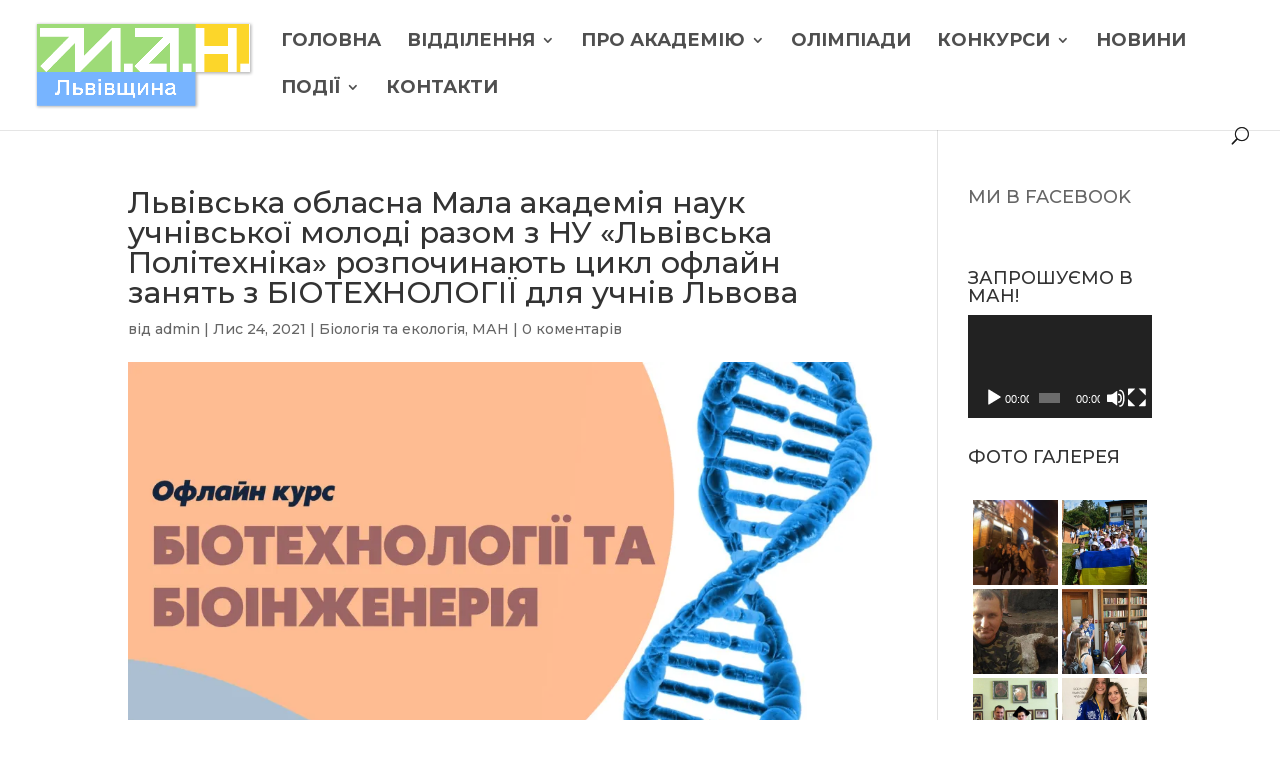

--- FILE ---
content_type: text/html; charset=UTF-8
request_url: https://oman.lviv.ua/%D0%BB%D1%8C%D0%B2%D1%96%D0%B2%D1%81%D1%8C%D0%BA%D0%B0-%D0%BE%D0%B1%D0%BB%D0%B0%D1%81%D0%BD%D0%B0-%D0%BC%D0%B0%D0%BB%D0%B0-%D0%B0%D0%BA%D0%B0%D0%B4%D0%B5%D0%BC%D1%96%D1%8F-%D0%BD%D0%B0%D1%83%D0%BA-4/
body_size: 19903
content:
<!DOCTYPE html>
<html lang="uk">
<head>
	<meta charset="UTF-8" />
<meta http-equiv="X-UA-Compatible" content="IE=edge">
	<link rel="pingback" href="https://oman.lviv.ua/xmlrpc.php" />

	<script type="text/javascript">
		document.documentElement.className = 'js';
	</script>

	<script>var et_site_url='https://oman.lviv.ua';var et_post_id='3556';function et_core_page_resource_fallback(a,b){"undefined"===typeof b&&(b=a.sheet.cssRules&&0===a.sheet.cssRules.length);b&&(a.onerror=null,a.onload=null,a.href?a.href=et_site_url+"/?et_core_page_resource="+a.id+et_post_id:a.src&&(a.src=et_site_url+"/?et_core_page_resource="+a.id+et_post_id))}
</script><title>Львівська обласна Мала академія наук учнівської молоді разом з НУ «Львівська Політехніка» розпочинають цикл офлайн занять з БІОТЕХНОЛОГІЇ для учнів Львова | Львівська обласна Мала академія наук</title>
<meta name='robots' content='max-image-preview:large' />
<link rel='dns-prefetch' href='//fonts.googleapis.com' />
<link rel='dns-prefetch' href='//i0.wp.com' />
<link rel='dns-prefetch' href='//c0.wp.com' />
<link rel='dns-prefetch' href='//v0.wordpress.com' />
<link rel="alternate" type="application/rss+xml" title="Львівська обласна Мала академія наук &raquo; стрічка" href="https://oman.lviv.ua/feed/" />
<link rel="alternate" type="application/rss+xml" title="Львівська обласна Мала академія наук &raquo; Канал коментарів" href="https://oman.lviv.ua/comments/feed/" />
<link rel="alternate" type="text/calendar" title="Львівська обласна Мала академія наук &raquo; Стрічка новин iCal" href="https://oman.lviv.ua/events/?ical=1" />
<link rel="alternate" type="application/rss+xml" title="Львівська обласна Мала академія наук &raquo; Львівська обласна Мала академія наук учнівської молоді разом з НУ «Львівська Політехніка» розпочинають цикл офлайн занять з БІОТЕХНОЛОГІЇ для учнів Львова Канал коментарів" href="https://oman.lviv.ua/%d0%bb%d1%8c%d0%b2%d1%96%d0%b2%d1%81%d1%8c%d0%ba%d0%b0-%d0%be%d0%b1%d0%bb%d0%b0%d1%81%d0%bd%d0%b0-%d0%bc%d0%b0%d0%bb%d0%b0-%d0%b0%d0%ba%d0%b0%d0%b4%d0%b5%d0%bc%d1%96%d1%8f-%d0%bd%d0%b0%d1%83%d0%ba-4/feed/" />
<script type="text/javascript">
/* <![CDATA[ */
window._wpemojiSettings = {"baseUrl":"https:\/\/s.w.org\/images\/core\/emoji\/15.0.3\/72x72\/","ext":".png","svgUrl":"https:\/\/s.w.org\/images\/core\/emoji\/15.0.3\/svg\/","svgExt":".svg","source":{"concatemoji":"https:\/\/oman.lviv.ua\/wp-includes\/js\/wp-emoji-release.min.js?ver=6.5.7"}};
/*! This file is auto-generated */
!function(i,n){var o,s,e;function c(e){try{var t={supportTests:e,timestamp:(new Date).valueOf()};sessionStorage.setItem(o,JSON.stringify(t))}catch(e){}}function p(e,t,n){e.clearRect(0,0,e.canvas.width,e.canvas.height),e.fillText(t,0,0);var t=new Uint32Array(e.getImageData(0,0,e.canvas.width,e.canvas.height).data),r=(e.clearRect(0,0,e.canvas.width,e.canvas.height),e.fillText(n,0,0),new Uint32Array(e.getImageData(0,0,e.canvas.width,e.canvas.height).data));return t.every(function(e,t){return e===r[t]})}function u(e,t,n){switch(t){case"flag":return n(e,"\ud83c\udff3\ufe0f\u200d\u26a7\ufe0f","\ud83c\udff3\ufe0f\u200b\u26a7\ufe0f")?!1:!n(e,"\ud83c\uddfa\ud83c\uddf3","\ud83c\uddfa\u200b\ud83c\uddf3")&&!n(e,"\ud83c\udff4\udb40\udc67\udb40\udc62\udb40\udc65\udb40\udc6e\udb40\udc67\udb40\udc7f","\ud83c\udff4\u200b\udb40\udc67\u200b\udb40\udc62\u200b\udb40\udc65\u200b\udb40\udc6e\u200b\udb40\udc67\u200b\udb40\udc7f");case"emoji":return!n(e,"\ud83d\udc26\u200d\u2b1b","\ud83d\udc26\u200b\u2b1b")}return!1}function f(e,t,n){var r="undefined"!=typeof WorkerGlobalScope&&self instanceof WorkerGlobalScope?new OffscreenCanvas(300,150):i.createElement("canvas"),a=r.getContext("2d",{willReadFrequently:!0}),o=(a.textBaseline="top",a.font="600 32px Arial",{});return e.forEach(function(e){o[e]=t(a,e,n)}),o}function t(e){var t=i.createElement("script");t.src=e,t.defer=!0,i.head.appendChild(t)}"undefined"!=typeof Promise&&(o="wpEmojiSettingsSupports",s=["flag","emoji"],n.supports={everything:!0,everythingExceptFlag:!0},e=new Promise(function(e){i.addEventListener("DOMContentLoaded",e,{once:!0})}),new Promise(function(t){var n=function(){try{var e=JSON.parse(sessionStorage.getItem(o));if("object"==typeof e&&"number"==typeof e.timestamp&&(new Date).valueOf()<e.timestamp+604800&&"object"==typeof e.supportTests)return e.supportTests}catch(e){}return null}();if(!n){if("undefined"!=typeof Worker&&"undefined"!=typeof OffscreenCanvas&&"undefined"!=typeof URL&&URL.createObjectURL&&"undefined"!=typeof Blob)try{var e="postMessage("+f.toString()+"("+[JSON.stringify(s),u.toString(),p.toString()].join(",")+"));",r=new Blob([e],{type:"text/javascript"}),a=new Worker(URL.createObjectURL(r),{name:"wpTestEmojiSupports"});return void(a.onmessage=function(e){c(n=e.data),a.terminate(),t(n)})}catch(e){}c(n=f(s,u,p))}t(n)}).then(function(e){for(var t in e)n.supports[t]=e[t],n.supports.everything=n.supports.everything&&n.supports[t],"flag"!==t&&(n.supports.everythingExceptFlag=n.supports.everythingExceptFlag&&n.supports[t]);n.supports.everythingExceptFlag=n.supports.everythingExceptFlag&&!n.supports.flag,n.DOMReady=!1,n.readyCallback=function(){n.DOMReady=!0}}).then(function(){return e}).then(function(){var e;n.supports.everything||(n.readyCallback(),(e=n.source||{}).concatemoji?t(e.concatemoji):e.wpemoji&&e.twemoji&&(t(e.twemoji),t(e.wpemoji)))}))}((window,document),window._wpemojiSettings);
/* ]]> */
</script>
<meta content="Divi v.4.5.3" name="generator"/><style id='wp-emoji-styles-inline-css' type='text/css'>

	img.wp-smiley, img.emoji {
		display: inline !important;
		border: none !important;
		box-shadow: none !important;
		height: 1em !important;
		width: 1em !important;
		margin: 0 0.07em !important;
		vertical-align: -0.1em !important;
		background: none !important;
		padding: 0 !important;
	}
</style>
<link rel='stylesheet' id='wp-block-library-css' href='https://c0.wp.com/c/6.5.7/wp-includes/css/dist/block-library/style.min.css' type='text/css' media='all' />
<style id='wp-block-library-inline-css' type='text/css'>
.has-text-align-justify{text-align:justify;}
</style>
<link rel='stylesheet' id='mediaelement-css' href='https://c0.wp.com/c/6.5.7/wp-includes/js/mediaelement/mediaelementplayer-legacy.min.css' type='text/css' media='all' />
<link rel='stylesheet' id='wp-mediaelement-css' href='https://c0.wp.com/c/6.5.7/wp-includes/js/mediaelement/wp-mediaelement.min.css' type='text/css' media='all' />
<style id='classic-theme-styles-inline-css' type='text/css'>
/*! This file is auto-generated */
.wp-block-button__link{color:#fff;background-color:#32373c;border-radius:9999px;box-shadow:none;text-decoration:none;padding:calc(.667em + 2px) calc(1.333em + 2px);font-size:1.125em}.wp-block-file__button{background:#32373c;color:#fff;text-decoration:none}
</style>
<style id='global-styles-inline-css' type='text/css'>
body{--wp--preset--color--black: #000000;--wp--preset--color--cyan-bluish-gray: #abb8c3;--wp--preset--color--white: #ffffff;--wp--preset--color--pale-pink: #f78da7;--wp--preset--color--vivid-red: #cf2e2e;--wp--preset--color--luminous-vivid-orange: #ff6900;--wp--preset--color--luminous-vivid-amber: #fcb900;--wp--preset--color--light-green-cyan: #7bdcb5;--wp--preset--color--vivid-green-cyan: #00d084;--wp--preset--color--pale-cyan-blue: #8ed1fc;--wp--preset--color--vivid-cyan-blue: #0693e3;--wp--preset--color--vivid-purple: #9b51e0;--wp--preset--gradient--vivid-cyan-blue-to-vivid-purple: linear-gradient(135deg,rgba(6,147,227,1) 0%,rgb(155,81,224) 100%);--wp--preset--gradient--light-green-cyan-to-vivid-green-cyan: linear-gradient(135deg,rgb(122,220,180) 0%,rgb(0,208,130) 100%);--wp--preset--gradient--luminous-vivid-amber-to-luminous-vivid-orange: linear-gradient(135deg,rgba(252,185,0,1) 0%,rgba(255,105,0,1) 100%);--wp--preset--gradient--luminous-vivid-orange-to-vivid-red: linear-gradient(135deg,rgba(255,105,0,1) 0%,rgb(207,46,46) 100%);--wp--preset--gradient--very-light-gray-to-cyan-bluish-gray: linear-gradient(135deg,rgb(238,238,238) 0%,rgb(169,184,195) 100%);--wp--preset--gradient--cool-to-warm-spectrum: linear-gradient(135deg,rgb(74,234,220) 0%,rgb(151,120,209) 20%,rgb(207,42,186) 40%,rgb(238,44,130) 60%,rgb(251,105,98) 80%,rgb(254,248,76) 100%);--wp--preset--gradient--blush-light-purple: linear-gradient(135deg,rgb(255,206,236) 0%,rgb(152,150,240) 100%);--wp--preset--gradient--blush-bordeaux: linear-gradient(135deg,rgb(254,205,165) 0%,rgb(254,45,45) 50%,rgb(107,0,62) 100%);--wp--preset--gradient--luminous-dusk: linear-gradient(135deg,rgb(255,203,112) 0%,rgb(199,81,192) 50%,rgb(65,88,208) 100%);--wp--preset--gradient--pale-ocean: linear-gradient(135deg,rgb(255,245,203) 0%,rgb(182,227,212) 50%,rgb(51,167,181) 100%);--wp--preset--gradient--electric-grass: linear-gradient(135deg,rgb(202,248,128) 0%,rgb(113,206,126) 100%);--wp--preset--gradient--midnight: linear-gradient(135deg,rgb(2,3,129) 0%,rgb(40,116,252) 100%);--wp--preset--font-size--small: 13px;--wp--preset--font-size--medium: 20px;--wp--preset--font-size--large: 36px;--wp--preset--font-size--x-large: 42px;--wp--preset--spacing--20: 0.44rem;--wp--preset--spacing--30: 0.67rem;--wp--preset--spacing--40: 1rem;--wp--preset--spacing--50: 1.5rem;--wp--preset--spacing--60: 2.25rem;--wp--preset--spacing--70: 3.38rem;--wp--preset--spacing--80: 5.06rem;--wp--preset--shadow--natural: 6px 6px 9px rgba(0, 0, 0, 0.2);--wp--preset--shadow--deep: 12px 12px 50px rgba(0, 0, 0, 0.4);--wp--preset--shadow--sharp: 6px 6px 0px rgba(0, 0, 0, 0.2);--wp--preset--shadow--outlined: 6px 6px 0px -3px rgba(255, 255, 255, 1), 6px 6px rgba(0, 0, 0, 1);--wp--preset--shadow--crisp: 6px 6px 0px rgba(0, 0, 0, 1);}:where(.is-layout-flex){gap: 0.5em;}:where(.is-layout-grid){gap: 0.5em;}body .is-layout-flex{display: flex;}body .is-layout-flex{flex-wrap: wrap;align-items: center;}body .is-layout-flex > *{margin: 0;}body .is-layout-grid{display: grid;}body .is-layout-grid > *{margin: 0;}:where(.wp-block-columns.is-layout-flex){gap: 2em;}:where(.wp-block-columns.is-layout-grid){gap: 2em;}:where(.wp-block-post-template.is-layout-flex){gap: 1.25em;}:where(.wp-block-post-template.is-layout-grid){gap: 1.25em;}.has-black-color{color: var(--wp--preset--color--black) !important;}.has-cyan-bluish-gray-color{color: var(--wp--preset--color--cyan-bluish-gray) !important;}.has-white-color{color: var(--wp--preset--color--white) !important;}.has-pale-pink-color{color: var(--wp--preset--color--pale-pink) !important;}.has-vivid-red-color{color: var(--wp--preset--color--vivid-red) !important;}.has-luminous-vivid-orange-color{color: var(--wp--preset--color--luminous-vivid-orange) !important;}.has-luminous-vivid-amber-color{color: var(--wp--preset--color--luminous-vivid-amber) !important;}.has-light-green-cyan-color{color: var(--wp--preset--color--light-green-cyan) !important;}.has-vivid-green-cyan-color{color: var(--wp--preset--color--vivid-green-cyan) !important;}.has-pale-cyan-blue-color{color: var(--wp--preset--color--pale-cyan-blue) !important;}.has-vivid-cyan-blue-color{color: var(--wp--preset--color--vivid-cyan-blue) !important;}.has-vivid-purple-color{color: var(--wp--preset--color--vivid-purple) !important;}.has-black-background-color{background-color: var(--wp--preset--color--black) !important;}.has-cyan-bluish-gray-background-color{background-color: var(--wp--preset--color--cyan-bluish-gray) !important;}.has-white-background-color{background-color: var(--wp--preset--color--white) !important;}.has-pale-pink-background-color{background-color: var(--wp--preset--color--pale-pink) !important;}.has-vivid-red-background-color{background-color: var(--wp--preset--color--vivid-red) !important;}.has-luminous-vivid-orange-background-color{background-color: var(--wp--preset--color--luminous-vivid-orange) !important;}.has-luminous-vivid-amber-background-color{background-color: var(--wp--preset--color--luminous-vivid-amber) !important;}.has-light-green-cyan-background-color{background-color: var(--wp--preset--color--light-green-cyan) !important;}.has-vivid-green-cyan-background-color{background-color: var(--wp--preset--color--vivid-green-cyan) !important;}.has-pale-cyan-blue-background-color{background-color: var(--wp--preset--color--pale-cyan-blue) !important;}.has-vivid-cyan-blue-background-color{background-color: var(--wp--preset--color--vivid-cyan-blue) !important;}.has-vivid-purple-background-color{background-color: var(--wp--preset--color--vivid-purple) !important;}.has-black-border-color{border-color: var(--wp--preset--color--black) !important;}.has-cyan-bluish-gray-border-color{border-color: var(--wp--preset--color--cyan-bluish-gray) !important;}.has-white-border-color{border-color: var(--wp--preset--color--white) !important;}.has-pale-pink-border-color{border-color: var(--wp--preset--color--pale-pink) !important;}.has-vivid-red-border-color{border-color: var(--wp--preset--color--vivid-red) !important;}.has-luminous-vivid-orange-border-color{border-color: var(--wp--preset--color--luminous-vivid-orange) !important;}.has-luminous-vivid-amber-border-color{border-color: var(--wp--preset--color--luminous-vivid-amber) !important;}.has-light-green-cyan-border-color{border-color: var(--wp--preset--color--light-green-cyan) !important;}.has-vivid-green-cyan-border-color{border-color: var(--wp--preset--color--vivid-green-cyan) !important;}.has-pale-cyan-blue-border-color{border-color: var(--wp--preset--color--pale-cyan-blue) !important;}.has-vivid-cyan-blue-border-color{border-color: var(--wp--preset--color--vivid-cyan-blue) !important;}.has-vivid-purple-border-color{border-color: var(--wp--preset--color--vivid-purple) !important;}.has-vivid-cyan-blue-to-vivid-purple-gradient-background{background: var(--wp--preset--gradient--vivid-cyan-blue-to-vivid-purple) !important;}.has-light-green-cyan-to-vivid-green-cyan-gradient-background{background: var(--wp--preset--gradient--light-green-cyan-to-vivid-green-cyan) !important;}.has-luminous-vivid-amber-to-luminous-vivid-orange-gradient-background{background: var(--wp--preset--gradient--luminous-vivid-amber-to-luminous-vivid-orange) !important;}.has-luminous-vivid-orange-to-vivid-red-gradient-background{background: var(--wp--preset--gradient--luminous-vivid-orange-to-vivid-red) !important;}.has-very-light-gray-to-cyan-bluish-gray-gradient-background{background: var(--wp--preset--gradient--very-light-gray-to-cyan-bluish-gray) !important;}.has-cool-to-warm-spectrum-gradient-background{background: var(--wp--preset--gradient--cool-to-warm-spectrum) !important;}.has-blush-light-purple-gradient-background{background: var(--wp--preset--gradient--blush-light-purple) !important;}.has-blush-bordeaux-gradient-background{background: var(--wp--preset--gradient--blush-bordeaux) !important;}.has-luminous-dusk-gradient-background{background: var(--wp--preset--gradient--luminous-dusk) !important;}.has-pale-ocean-gradient-background{background: var(--wp--preset--gradient--pale-ocean) !important;}.has-electric-grass-gradient-background{background: var(--wp--preset--gradient--electric-grass) !important;}.has-midnight-gradient-background{background: var(--wp--preset--gradient--midnight) !important;}.has-small-font-size{font-size: var(--wp--preset--font-size--small) !important;}.has-medium-font-size{font-size: var(--wp--preset--font-size--medium) !important;}.has-large-font-size{font-size: var(--wp--preset--font-size--large) !important;}.has-x-large-font-size{font-size: var(--wp--preset--font-size--x-large) !important;}
.wp-block-navigation a:where(:not(.wp-element-button)){color: inherit;}
:where(.wp-block-post-template.is-layout-flex){gap: 1.25em;}:where(.wp-block-post-template.is-layout-grid){gap: 1.25em;}
:where(.wp-block-columns.is-layout-flex){gap: 2em;}:where(.wp-block-columns.is-layout-grid){gap: 2em;}
.wp-block-pullquote{font-size: 1.5em;line-height: 1.6;}
</style>
<link rel='stylesheet' id='slick-style-css' href='https://oman.lviv.ua/wp-content/plugins/blog-designer-pack/assets/css/slick.css?ver=2.3.1' type='text/css' media='all' />
<link rel='stylesheet' id='bdp-public-style-css' href='https://oman.lviv.ua/wp-content/plugins/blog-designer-pack/assets/css/bdp-public.css?ver=2.3.1' type='text/css' media='all' />
<link rel='stylesheet' id='bwg_fonts-css' href='https://oman.lviv.ua/wp-content/plugins/photo-gallery/css/bwg-fonts/fonts.css?ver=0.0.1' type='text/css' media='all' />
<link rel='stylesheet' id='sumoselect-css' href='https://oman.lviv.ua/wp-content/plugins/photo-gallery/css/sumoselect.min.css?ver=3.3.24' type='text/css' media='all' />
<link rel='stylesheet' id='mCustomScrollbar-css' href='https://oman.lviv.ua/wp-content/plugins/photo-gallery/css/jquery.mCustomScrollbar.min.css?ver=3.1.5' type='text/css' media='all' />
<link rel='stylesheet' id='bwg_googlefonts-css' href='https://fonts.googleapis.com/css?family=Ubuntu&#038;subset=greek,latin,greek-ext,vietnamese,cyrillic-ext,latin-ext,cyrillic' type='text/css' media='all' />
<link rel='stylesheet' id='bwg_frontend-css' href='https://oman.lviv.ua/wp-content/plugins/photo-gallery/css/styles.min.css?ver=1.6.5' type='text/css' media='all' />
<link rel='stylesheet' id='wonderplugin-carousel-engine-css-css' href='https://oman.lviv.ua/wp-content/plugins/wonderplugin-carousel-trial/engine/wonderplugincarouselengine.css?ver=17.1' type='text/css' media='all' />
<link rel='stylesheet' id='divi-style-css' href='https://oman.lviv.ua/wp-content/themes/Divi/style.css?ver=4.5.3' type='text/css' media='all' />
<link rel='stylesheet' id='et-builder-googlefonts-cached-css' href='https://fonts.googleapis.com/css?family=Montserrat%3A100%2C100italic%2C200%2C200italic%2C300%2C300italic%2Cregular%2Citalic%2C500%2C500italic%2C600%2C600italic%2C700%2C700italic%2C800%2C800italic%2C900%2C900italic%7CABeeZee%3Aregular%2Citalic&#038;subset=latin%2Clatin-ext&#038;display=swap&#038;ver=6.5.7' type='text/css' media='all' />
<link rel='stylesheet' id='jetpack_facebook_likebox-css' href='https://c0.wp.com/p/jetpack/10.9.3/modules/widgets/facebook-likebox/style.css' type='text/css' media='all' />
<link rel='stylesheet' id='dashicons-css' href='https://c0.wp.com/c/6.5.7/wp-includes/css/dashicons.min.css' type='text/css' media='all' />
<link rel='stylesheet' id='__EPYT__style-css' href='https://oman.lviv.ua/wp-content/plugins/youtube-embed-plus/styles/ytprefs.min.css?ver=14.1' type='text/css' media='all' />
<style id='__EPYT__style-inline-css' type='text/css'>

                .epyt-gallery-thumb {
                        width: 20%;
                }
                
</style>
<link rel='stylesheet' id='jetpack_css-css' href='https://c0.wp.com/p/jetpack/10.9.3/css/jetpack.css' type='text/css' media='all' />
<script type="text/javascript" src="https://c0.wp.com/c/6.5.7/wp-includes/js/jquery/jquery.min.js" id="jquery-core-js"></script>
<script type="text/javascript" src="https://c0.wp.com/c/6.5.7/wp-includes/js/jquery/jquery-migrate.min.js" id="jquery-migrate-js"></script>
<script type="text/javascript" src="https://oman.lviv.ua/wp-content/plugins/photo-gallery/js/jquery.lazy.min.js?ver=1.6.5" id="bwg_lazyload-js"></script>
<script type="text/javascript" src="https://oman.lviv.ua/wp-content/plugins/photo-gallery/js/jquery.sumoselect.min.js?ver=3.3.24" id="sumoselect-js"></script>
<script type="text/javascript" src="https://oman.lviv.ua/wp-content/plugins/photo-gallery/js/jquery.mobile.min.js?ver=1.4.5" id="jquery-mobile-js"></script>
<script type="text/javascript" src="https://oman.lviv.ua/wp-content/plugins/photo-gallery/js/jquery.mCustomScrollbar.concat.min.js?ver=3.1.5" id="mCustomScrollbar-js"></script>
<script type="text/javascript" src="https://oman.lviv.ua/wp-content/plugins/photo-gallery/js/jquery.fullscreen.min.js?ver=0.6.0" id="jquery-fullscreen-js"></script>
<script type="text/javascript" id="bwg_frontend-js-extra">
/* <![CDATA[ */
var bwg_objectsL10n = {"bwg_field_required":"field is required.","bwg_mail_validation":"This is not a valid email address.","bwg_search_result":"There are no images matching your search.","bwg_select_tag":"Select Tag","bwg_order_by":"Order By","bwg_search":"Search","bwg_show_ecommerce":"Show Ecommerce","bwg_hide_ecommerce":"Hide Ecommerce","bwg_show_comments":"Show Comments","bwg_hide_comments":"Hide Comments","bwg_restore":"Restore","bwg_maximize":"Maximize","bwg_fullscreen":"Fullscreen","bwg_exit_fullscreen":"Exit Fullscreen","bwg_search_tag":"SEARCH...","bwg_tag_no_match":"No tags found","bwg_all_tags_selected":"All tags selected","bwg_tags_selected":"tags selected","play":"Play","pause":"Pause","is_pro":"","bwg_play":"Play","bwg_pause":"Pause","bwg_hide_info":"Hide info","bwg_show_info":"Show info","bwg_hide_rating":"Hide rating","bwg_show_rating":"Show rating","ok":"Ok","cancel":"Cancel","select_all":"Select all","lazy_load":"1","lazy_loader":"https:\/\/oman.lviv.ua\/wp-content\/plugins\/photo-gallery\/images\/ajax_loader.png","front_ajax":"0","bwg_tag_see_all":"see all tags","bwg_tag_see_less":"see less tags"};
/* ]]> */
</script>
<script type="text/javascript" src="https://oman.lviv.ua/wp-content/plugins/photo-gallery/js/scripts.min.js?ver=1.6.5" id="bwg_frontend-js"></script>
<script type="text/javascript" src="https://oman.lviv.ua/wp-content/plugins/wonderplugin-carousel-trial/engine/wonderplugincarouselskins.js?ver=17.1" id="wonderplugin-carousel-skins-script-js"></script>
<script type="text/javascript" src="https://oman.lviv.ua/wp-content/plugins/wonderplugin-carousel-trial/engine/wonderplugincarousel.js?ver=17.1" id="wonderplugin-carousel-script-js"></script>
<script type="text/javascript" src="https://oman.lviv.ua/wp-content/themes/Divi/core/admin/js/es6-promise.auto.min.js?ver=6.5.7" id="es6-promise-js"></script>
<script type="text/javascript" id="et-core-api-spam-recaptcha-js-extra">
/* <![CDATA[ */
var et_core_api_spam_recaptcha = {"site_key":"","page_action":{"action":"_d0_bb_d1_8c_d0_b2_d1_96_d0_b2_d1_81_d1_8c_d0_ba_d0_b0__d0_be_d0_b1_d0_bb_d0_b0_d1_81_d0_bd_d0_b0__d0_bc_d0_b0_d0_bb_d0_b0__d0_b0_d0_ba_d0_b0_d0_b4_d0_b5_d0_bc_d1_96_d1_8f__d0_bd_d0_b0_d1_83_d0_ba_4"}};
/* ]]> */
</script>
<script type="text/javascript" src="https://oman.lviv.ua/wp-content/themes/Divi/core/admin/js/recaptcha.js?ver=6.5.7" id="et-core-api-spam-recaptcha-js"></script>
<script type="text/javascript" id="__ytprefs__-js-extra">
/* <![CDATA[ */
var _EPYT_ = {"ajaxurl":"https:\/\/oman.lviv.ua\/wp-admin\/admin-ajax.php","security":"b7b237d0db","gallery_scrolloffset":"20","eppathtoscripts":"https:\/\/oman.lviv.ua\/wp-content\/plugins\/youtube-embed-plus\/scripts\/","eppath":"https:\/\/oman.lviv.ua\/wp-content\/plugins\/youtube-embed-plus\/","epresponsiveselector":"[\"iframe.__youtube_prefs_widget__\"]","epdovol":"1","version":"14.1","evselector":"iframe.__youtube_prefs__[src], iframe[src*=\"youtube.com\/embed\/\"], iframe[src*=\"youtube-nocookie.com\/embed\/\"]","ajax_compat":"","ytapi_load":"light","pause_others":"","stopMobileBuffer":"1","not_live_on_channel":"","vi_active":"","vi_js_posttypes":[]};
/* ]]> */
</script>
<script type="text/javascript" src="https://oman.lviv.ua/wp-content/plugins/youtube-embed-plus/scripts/ytprefs.min.js?ver=14.1" id="__ytprefs__-js"></script>
<link rel="https://api.w.org/" href="https://oman.lviv.ua/wp-json/" /><link rel="alternate" type="application/json" href="https://oman.lviv.ua/wp-json/wp/v2/posts/3556" /><link rel="EditURI" type="application/rsd+xml" title="RSD" href="https://oman.lviv.ua/xmlrpc.php?rsd" />
<meta name="generator" content="WordPress 6.5.7" />
<link rel="canonical" href="https://oman.lviv.ua/%d0%bb%d1%8c%d0%b2%d1%96%d0%b2%d1%81%d1%8c%d0%ba%d0%b0-%d0%be%d0%b1%d0%bb%d0%b0%d1%81%d0%bd%d0%b0-%d0%bc%d0%b0%d0%bb%d0%b0-%d0%b0%d0%ba%d0%b0%d0%b4%d0%b5%d0%bc%d1%96%d1%8f-%d0%bd%d0%b0%d1%83%d0%ba-4/" />
<link rel='shortlink' href='https://oman.lviv.ua/?p=3556' />
<link rel="alternate" type="application/json+oembed" href="https://oman.lviv.ua/wp-json/oembed/1.0/embed?url=https%3A%2F%2Foman.lviv.ua%2F%25d0%25bb%25d1%258c%25d0%25b2%25d1%2596%25d0%25b2%25d1%2581%25d1%258c%25d0%25ba%25d0%25b0-%25d0%25be%25d0%25b1%25d0%25bb%25d0%25b0%25d1%2581%25d0%25bd%25d0%25b0-%25d0%25bc%25d0%25b0%25d0%25bb%25d0%25b0-%25d0%25b0%25d0%25ba%25d0%25b0%25d0%25b4%25d0%25b5%25d0%25bc%25d1%2596%25d1%258f-%25d0%25bd%25d0%25b0%25d1%2583%25d0%25ba-4%2F" />
<link rel="alternate" type="text/xml+oembed" href="https://oman.lviv.ua/wp-json/oembed/1.0/embed?url=https%3A%2F%2Foman.lviv.ua%2F%25d0%25bb%25d1%258c%25d0%25b2%25d1%2596%25d0%25b2%25d1%2581%25d1%258c%25d0%25ba%25d0%25b0-%25d0%25be%25d0%25b1%25d0%25bb%25d0%25b0%25d1%2581%25d0%25bd%25d0%25b0-%25d0%25bc%25d0%25b0%25d0%25bb%25d0%25b0-%25d0%25b0%25d0%25ba%25d0%25b0%25d0%25b4%25d0%25b5%25d0%25bc%25d1%2596%25d1%258f-%25d0%25bd%25d0%25b0%25d1%2583%25d0%25ba-4%2F&#038;format=xml" />
<meta name="tec-api-version" content="v1"><meta name="tec-api-origin" content="https://oman.lviv.ua"><link rel="alternate" href="https://oman.lviv.ua/wp-json/tribe/events/v1/" /><style type='text/css'>img#wpstats{display:none}</style>
	<meta name="viewport" content="width=device-width, initial-scale=1.0, maximum-scale=1.0, user-scalable=0" /><style type="text/css" id="custom-background-css">
body.custom-background { background-color: #ffffff; }
</style>
				<style type="text/css">
				/* If html does not have either class, do not show lazy loaded images. */
				html:not( .jetpack-lazy-images-js-enabled ):not( .js ) .jetpack-lazy-image {
					display: none;
				}
			</style>
			<script>
				document.documentElement.classList.add(
					'jetpack-lazy-images-js-enabled'
				);
			</script>
		<link rel="icon" href="https://i0.wp.com/oman.lviv.ua/wp-content/uploads/2022/10/cropped-man_logo1.jpg?fit=32%2C32&#038;ssl=1" sizes="32x32" />
<link rel="icon" href="https://i0.wp.com/oman.lviv.ua/wp-content/uploads/2022/10/cropped-man_logo1.jpg?fit=192%2C192&#038;ssl=1" sizes="192x192" />
<link rel="apple-touch-icon" href="https://i0.wp.com/oman.lviv.ua/wp-content/uploads/2022/10/cropped-man_logo1.jpg?fit=180%2C180&#038;ssl=1" />
<meta name="msapplication-TileImage" content="https://i0.wp.com/oman.lviv.ua/wp-content/uploads/2022/10/cropped-man_logo1.jpg?fit=270%2C270&#038;ssl=1" />
<link rel="stylesheet" id="et-core-unified-3556-cached-inline-styles" href="https://oman.lviv.ua/wp-content/et-cache/3556/et-core-unified-3556-17671716963773.min.css" onerror="et_core_page_resource_fallback(this, true)" onload="et_core_page_resource_fallback(this)" /></head>
<body class="post-template-default single single-post postid-3556 single-format-standard custom-background tribe-no-js et_pb_button_helper_class et_fullwidth_nav et_fixed_nav et_show_nav et_primary_nav_dropdown_animation_fade et_secondary_nav_dropdown_animation_fade et_header_style_left et_pb_footer_columns4 et_cover_background et_pb_gutter osx et_pb_gutters3 et_pb_pagebuilder_layout et_smooth_scroll et_right_sidebar et_divi_theme et-db et_minified_js et_minified_css">
	<div id="page-container">

	
	
			<header id="main-header" data-height-onload="66">
			<div class="container clearfix et_menu_container">
							<div class="logo_container">
					<span class="logo_helper"></span>
					<a href="https://oman.lviv.ua/">
						<img src="https://oman.lviv.ua/wp-content/uploads/2022/10/man-logo-1.png" alt="Львівська обласна Мала академія наук" id="logo" data-height-percentage="54" />
					</a>
				</div>
							<div id="et-top-navigation" data-height="66" data-fixed-height="40">
											<nav id="top-menu-nav">
						<ul id="top-menu" class="nav"><li id="menu-item-233" class="menu-item menu-item-type-post_type menu-item-object-page menu-item-home menu-item-233"><a href="https://oman.lviv.ua/">Головна</a></li>
<li id="menu-item-1060" class="menu-item menu-item-type-custom menu-item-object-custom menu-item-has-children menu-item-1060"><a href="#">Відділення</a>
<ul class="sub-menu">
	<li id="menu-item-2179" class="menu-item menu-item-type-post_type menu-item-object-page menu-item-2179"><a href="https://oman.lviv.ua/%d0%b1%d1%96%d0%be%d0%bb%d0%be%d0%b3%d1%96%d1%8f-%d1%82%d0%b0-%d0%b5%d0%ba%d0%be%d0%bb%d0%be%d0%b3%d1%96%d1%8f/">Хімія та біологія</a></li>
	<li id="menu-item-1697" class="menu-item menu-item-type-post_type menu-item-object-page menu-item-1697"><a href="https://oman.lviv.ua/economy/">Економіка</a></li>
	<li id="menu-item-2452" class="menu-item menu-item-type-post_type menu-item-object-page menu-item-2452"><a href="https://oman.lviv.ua/matematyka/">Математика</a></li>
	<li id="menu-item-2403" class="menu-item menu-item-type-post_type menu-item-object-page menu-item-2403"><a href="https://oman.lviv.ua/%d1%84%d1%96%d0%bb%d0%be%d1%81%d0%be%d1%84%d1%96%d1%8f-%d1%82%d0%b0-%d1%81%d1%83%d1%81%d0%bf%d1%96%d0%bb%d1%8c%d1%81%d1%82%d0%b2%d0%be%d0%b7%d0%bd%d0%b0%d0%b2%d1%81%d1%82%d0%b2%d0%be/">Філософія та суспільствознавство</a></li>
	<li id="menu-item-1647" class="menu-item menu-item-type-post_type menu-item-object-page menu-item-1647"><a href="https://oman.lviv.ua/sektsiia-istorii/">Історія</a></li>
	<li id="menu-item-1171" class="menu-item menu-item-type-post_type menu-item-object-page menu-item-1171"><a href="https://oman.lviv.ua/it/">Інформаційні технології</a></li>
	<li id="menu-item-1231" class="menu-item menu-item-type-post_type menu-item-object-page menu-item-1231"><a href="https://oman.lviv.ua/nauky-pro-zemliu/">Науки про Землю</a></li>
	<li id="menu-item-1871" class="menu-item menu-item-type-post_type menu-item-object-page menu-item-1871"><a href="https://oman.lviv.ua/techno/">Інженерія та матеріалознавство</a></li>
	<li id="menu-item-1466" class="menu-item menu-item-type-post_type menu-item-object-page menu-item-1466"><a href="https://oman.lviv.ua/%d0%bb%d1%96%d1%82%d0%b5%d1%80%d0%b0%d1%82%d1%83%d1%80%d0%be%d0%b7%d0%bd%d0%b0%d0%b2%d1%81%d1%82%d0%b2%d0%be-%d1%84%d0%be%d0%bb%d1%8c%d0%ba%d0%bb%d0%be%d1%80%d0%b8%d1%81%d1%82%d0%b8%d0%ba%d0%b0/">Літературознавство, фольклористика та мистецтвознавство</a></li>
	<li id="menu-item-2356" class="menu-item menu-item-type-post_type menu-item-object-page menu-item-2356"><a href="https://oman.lviv.ua/%d0%bc%d0%be%d0%b2%d0%be%d0%b7%d0%bd%d0%b0%d0%b2%d1%81%d1%82%d0%b2%d0%be/">Філологія</a></li>
	<li id="menu-item-1560" class="menu-item menu-item-type-post_type menu-item-object-page menu-item-1560"><a href="https://oman.lviv.ua/%d1%84%d1%96%d0%b7%d0%b8%d0%ba%d0%b0-%d1%82%d0%b0-%d0%b0%d1%81%d1%82%d1%80%d0%be%d0%bd%d0%be%d0%bc%d1%96%d1%8f/">Фізика та астрономія</a></li>
</ul>
</li>
<li id="menu-item-744" class="menu-item menu-item-type-custom menu-item-object-custom menu-item-has-children menu-item-744"><a href="#">Про Академію</a>
<ul class="sub-menu">
	<li id="menu-item-914" class="menu-item menu-item-type-post_type menu-item-object-page menu-item-914"><a href="https://oman.lviv.ua/%d0%ba%d0%be%d0%bb%d0%b5%d0%ba%d1%82%d0%b8%d0%b2/">Колектив</a></li>
	<li id="menu-item-1491" class="menu-item menu-item-type-post_type menu-item-object-page menu-item-1491"><a href="https://oman.lviv.ua/%d0%bd%d0%b0%d1%88%d1%96-%d0%bf%d0%b5%d1%80%d0%b5%d0%bc%d0%be%d0%b3%d0%b8/">Наші перемоги</a></li>
	<li id="menu-item-1552" class="menu-item menu-item-type-post_type menu-item-object-page menu-item-1552"><a href="https://oman.lviv.ua/%d1%81%d1%82%d1%80%d1%83%d0%ba%d1%82%d1%83%d1%80%d0%b0/">Структура</a></li>
	<li id="menu-item-1099" class="menu-item menu-item-type-post_type menu-item-object-page menu-item-1099"><a href="https://oman.lviv.ua/%d1%96%d1%81%d1%82%d0%be%d1%80%d1%96%d1%8f/">Історія</a></li>
</ul>
</li>
<li id="menu-item-17796" class="menu-item menu-item-type-post_type menu-item-object-page menu-item-17796"><a href="https://oman.lviv.ua/olimpiady-2025/">Олімпіади</a></li>
<li id="menu-item-1389" class="menu-item menu-item-type-custom menu-item-object-custom menu-item-has-children menu-item-1389"><a href="#">Конкурси</a>
<ul class="sub-menu">
	<li id="menu-item-13750" class="menu-item menu-item-type-post_type menu-item-object-page menu-item-13750"><a href="https://oman.lviv.ua/konkurs-zakhyst-2025/">Конкурс-захист</a></li>
	<li id="menu-item-12807" class="menu-item menu-item-type-post_type menu-item-object-post menu-item-has-children menu-item-12807"><a href="https://oman.lviv.ua/turniry-2024/">Турніри 2025</a>
	<ul class="sub-menu">
		<li id="menu-item-18102" class="menu-item menu-item-type-post_type menu-item-object-page menu-item-18102"><a href="https://oman.lviv.ua/oblasnyi-turnir-yunykh-khimikiv-2025/">Обласний турнір юних хіміків 2025</a></li>
		<li id="menu-item-18098" class="menu-item menu-item-type-post_type menu-item-object-page menu-item-18098"><a href="https://oman.lviv.ua/oblasnyi-turnir-yunykh-heohrafiv-2025/">Обласний турнір юних географів 2025</a></li>
		<li id="menu-item-18099" class="menu-item menu-item-type-post_type menu-item-object-page menu-item-18099"><a href="https://oman.lviv.ua/oblasnyi-turnir-yunykh-ekonomistiv-2025/">Обласний турнір юних економістів 2025</a></li>
		<li id="menu-item-18100" class="menu-item menu-item-type-post_type menu-item-object-page menu-item-18100"><a href="https://oman.lviv.ua/oblasnyi-turnir-yunykh-biolohiv-2025/">Обласний турнір юних біологів 2025</a></li>
		<li id="menu-item-18101" class="menu-item menu-item-type-post_type menu-item-object-page menu-item-18101"><a href="https://oman.lviv.ua/oblasnyi-turnir-yunykh-fizykiv-im-a-v-borodchuka-2025/">Обласний турнір юних фізиків ім. А. В. Бородчука 2025</a></li>
		<li id="menu-item-18103" class="menu-item menu-item-type-post_type menu-item-object-page menu-item-18103"><a href="https://oman.lviv.ua/oblasnyi_turnir_iunykh_istorykiv_imeni_bohdana_solchanyka_2025/">Обласний турнір юних істориків імені Богдана Сольчаника 2025</a></li>
	</ul>
</li>
	<li id="menu-item-2678" class="menu-item menu-item-type-post_type menu-item-object-page menu-item-2678"><a href="https://oman.lviv.ua/%d0%be%d0%b1%d0%bb%d0%b0%d1%81%d0%bd%d1%96-%d0%b7%d0%b0%d1%85%d0%be%d0%b4%d0%b8/">Обласні заходи</a></li>
	<li id="menu-item-11671" class="menu-item menu-item-type-post_type menu-item-object-page menu-item-11671"><a href="https://oman.lviv.ua/%d0%b2%d1%81%d0%b5%d1%83%d0%ba%d1%80%d0%b0%d1%97%d0%bd%d1%81%d1%8c%d0%ba%d1%96-%d0%b7%d0%b0%d1%85%d0%be%d0%b4%d0%b8/">Всеукраїнські заходи</a></li>
	<li id="menu-item-11670" class="menu-item menu-item-type-post_type menu-item-object-page menu-item-11670"><a href="https://oman.lviv.ua/%d0%bc%d1%96%d0%b6%d0%bd%d0%b0%d1%80%d0%be%d0%b4%d0%bd%d1%96-%d0%b7%d0%b0%d1%85%d0%be%d0%b4%d0%b8/">Міжнародні заходи</a></li>
</ul>
</li>
<li id="menu-item-239" class="menu-item menu-item-type-post_type menu-item-object-page menu-item-239"><a href="https://oman.lviv.ua/news/">Новини</a></li>
<li id="menu-item-493" class="menu-item menu-item-type-post_type menu-item-object-page menu-item-has-children menu-item-493"><a href="https://oman.lviv.ua/%d0%bf%d0%be%d0%b4%d1%96%d1%97/">Події</a>
<ul class="sub-menu">
	<li id="menu-item-306" class="menu-item menu-item-type-custom menu-item-object-custom menu-item-306"><a href="https://oman.lviv.ua/events/">Календар</a></li>
</ul>
</li>
<li id="menu-item-234" class="menu-item menu-item-type-post_type menu-item-object-page menu-item-234"><a href="https://oman.lviv.ua/contacts/">Контакти</a></li>
</ul>						</nav>
					
					
					
										<div id="et_top_search">
						<span id="et_search_icon"></span>
					</div>
					
					<div id="et_mobile_nav_menu">
				<div class="mobile_nav closed">
					<span class="select_page">Обрати сторінку</span>
					<span class="mobile_menu_bar mobile_menu_bar_toggle"></span>
				</div>
			</div>				</div> <!-- #et-top-navigation -->
			</div> <!-- .container -->
			<div class="et_search_outer">
				<div class="container et_search_form_container">
					<form role="search" method="get" class="et-search-form" action="https://oman.lviv.ua/">
					<input type="search" class="et-search-field" placeholder="Пошук &hellip;" value="" name="s" title="Пошук:" />					</form>
					<span class="et_close_search_field"></span>
				</div>
			</div>
		</header> <!-- #main-header -->
			<div id="et-main-area">
	
<div id="main-content">
		<div class="container">
		<div id="content-area" class="clearfix">
			<div id="left-area">
											<article id="post-3556" class="et_pb_post post-3556 post type-post status-publish format-standard has-post-thumbnail hentry category-36 category-1">
											<div class="et_post_meta_wrapper">
							<h1 class="entry-title">Львівська обласна Мала академія наук учнівської молоді разом з НУ «Львівська Політехніка» розпочинають цикл офлайн занять з БІОТЕХНОЛОГІЇ для учнів Львова</h1>

						<p class="post-meta"> від <span class="author vcard"><a href="https://oman.lviv.ua/author/editor-nata/" title="Пости, опубліковані admin" rel="author">admin</a></span> | <span class="published">Лис 24, 2021</span> | <a href="https://oman.lviv.ua/category/%d0%b1%d1%96%d0%be%d0%bb%d0%be%d0%b3%d1%96%d1%8f-%d1%82%d0%b0-%d0%b5%d0%ba%d0%be%d0%bb%d0%be%d0%b3%d1%96%d1%8f/" rel="category tag">Біологія та екологія</a>, <a href="https://oman.lviv.ua/category/%d0%bc%d0%b0%d0%bd/" rel="category tag">МАН</a> | <span class="comments-number"><a href="https://oman.lviv.ua/%d0%bb%d1%8c%d0%b2%d1%96%d0%b2%d1%81%d1%8c%d0%ba%d0%b0-%d0%be%d0%b1%d0%bb%d0%b0%d1%81%d0%bd%d0%b0-%d0%bc%d0%b0%d0%bb%d0%b0-%d0%b0%d0%ba%d0%b0%d0%b4%d0%b5%d0%bc%d1%96%d1%8f-%d0%bd%d0%b0%d1%83%d0%ba-4/#respond">0 коментарів</a></span></p><img src="https://i0.wp.com/oman.lviv.ua/wp-content/uploads/2021/11/біотехнології-та-біоінженерія-1.jpg?resize=1080%2C675&#038;ssl=1" alt="" class="" width='1080' height='675' />
												</div> <!-- .et_post_meta_wrapper -->
				
					<div class="entry-content">
					<div id="et-boc" class="et-boc">
			
		<div class="et-l et-l--post">
			<div class="et_builder_inner_content et_pb_gutters3"><div class="et_pb_section et_pb_section_0 et_section_regular" >
				
				
				
				
					<div class="et_pb_row et_pb_row_0">
				<div class="et_pb_column et_pb_column_4_4 et_pb_column_0  et_pb_css_mix_blend_mode_passthrough et-last-child">
				
				
				<div class="et_pb_module et_pb_text et_pb_text_0  et_pb_text_align_left et_pb_bg_layout_light">
				
				
				<div class="et_pb_text_inner"><div></div>
<div>
<div>
<div dir="auto">
<div class="text_exposed_show">
<p>Тематика занять:</p>
<ul>
<li>Чим займаються біотехнологи?</li>
<li>Мікророзмноження рослин/клітинна інженерія.</li>
<li>Біотехнологія для харчування.</li>
<li>Нові ліки від невиліковних хворіб.</li>
<li>Новітні біотехнології в діагностиці, лікуванні і профілактиці захворювань людини. Стовбурові клітини.</li>
<li>Біотехнології для виробництва біопрепаратів.</li>
<li>Трансгенні рослини. Трансгенні тварини. ГМО – за чи проти?</li>
<li>Екобіотехнології.</li>
<li>Обізнаність в області біотехнологій, біоінженерії, новітніх технологій.</li>
</ul>
<p><strong>Викладач:</strong></p>
<p><strong>Петріна Романа Омелянівна</strong>, к. т. н., доцент Кафедри технології біологічно активних сполук, фармації та біотехнології  НУ «Львівська Політехніка»</p>
<p><strong>Місце проведення: </strong>кафедра ТБСФБ, пл.Св. Юра, 3/4, 8 &#8211; й н.к.</p>
<p><strong>Періодичність занять: </strong>1 раз на тиждень, п’ятниця з 17.30 до 19.30.</p>
</div>
</div>
</div>
<div class="text_exposed_show"></div>
<div></div>
</div>
<p><span></span></p>
<p><span></span></p>
<p>&nbsp;</p>
<p>&nbsp;</p></div>
			</div> <!-- .et_pb_text -->
			</div> <!-- .et_pb_column -->
				
				
			</div> <!-- .et_pb_row -->
				
				
			</div> <!-- .et_pb_section -->		</div><!-- .et_builder_inner_content -->
	</div><!-- .et-l -->
	
			
		</div><!-- #et-boc -->
							</div> <!-- .entry-content -->
					<div class="et_post_meta_wrapper">
										</div> <!-- .et_post_meta_wrapper -->
				</article> <!-- .et_pb_post -->

						</div> <!-- #left-area -->

				<div id="sidebar">
		<div id="facebook-likebox-2" class="et_pb_widget widget_facebook_likebox"><h4 class="widgettitle"><a href="https://www.facebook.com/LvivMAN.Ukraine/">МИ В FACEBOOK</a></h4>		<div id="fb-root"></div>
		<div class="fb-page" data-href="https://www.facebook.com/LvivMAN.Ukraine/" data-width="500"  data-height="680" data-hide-cover="false" data-show-facepile="false" data-tabs="timeline" data-hide-cta="false" data-small-header="true">
		<div class="fb-xfbml-parse-ignore"><blockquote cite="https://www.facebook.com/LvivMAN.Ukraine/"><a href="https://www.facebook.com/LvivMAN.Ukraine/">МИ В FACEBOOK</a></blockquote></div>
		</div>
		</div> <!-- end .et_pb_widget --><div id="media_video-2" class="et_pb_widget widget_media_video"><h4 class="widgettitle">ЗАПРОШУЄМО В МАН!</h4><div style="width:100%;" class="wp-video"><!--[if lt IE 9]><script>document.createElement('video');</script><![endif]-->
<video class="wp-video-shortcode" id="video-3556-1" preload="metadata" controls="controls"><source type="video/youtube" src="https://www.youtube.com/watch?v=7CtdYzfk1Cc&#038;_=1" /><a href="https://www.youtube.com/watch?v=7CtdYzfk1Cc">https://www.youtube.com/watch?v=7CtdYzfk1Cc</a></video></div></div> <!-- end .et_pb_widget --><div id="bwp_gallery-2" class="et_pb_widget bwp_gallery"><h4 class="widgettitle">ФОТО ГАЛЕРЕЯ</h4><style id="bwg-style-0">    #bwg_container1_0 #bwg_container2_0 .bwg-container-0.bwg-standard-thumbnails {
      width: 1354px;
              justify-content: center;
        margin:0 auto !important;
              background-color: rgba(255, 255, 255, 0.00);
            padding-left: 4px;
      padding-top: 4px;
      max-width: 100%;
            }
        #bwg_container1_0 #bwg_container2_0 .bwg-container-0.bwg-standard-thumbnails .bwg-item {
    justify-content: flex-start;
      max-width: 150px;
          }
    #bwg_container1_0 #bwg_container2_0 .bwg-container-0.bwg-standard-thumbnails .bwg-item > a {
       margin-right: 4px;
       margin-bottom: 4px;
    }
    #bwg_container1_0 #bwg_container2_0 .bwg-container-0.bwg-standard-thumbnails .bwg-item0 {
      padding: 0px;
            background-color:rgba(0,0,0, 0.30);
      border: 5px none #FFFFFF;
      opacity: 1.00;
      border-radius: 0;
      box-shadow: ;
    }
    #bwg_container1_0 #bwg_container2_0 .bwg-container-0.bwg-standard-thumbnails .bwg-item1 img {
      max-height: none;
      max-width: none;
      padding: 0 !important;
    }
         @media only screen and (min-width: 480px) {
		#bwg_container1_0 #bwg_container2_0 .bwg-container-0.bwg-standard-thumbnails .bwg-item1 img {
			-webkit-transition: all .3s; transition: all .3s;		}
		#bwg_container1_0 #bwg_container2_0 .bwg-container-0.bwg-standard-thumbnails .bwg-item1 img:hover {
			-ms-transform: scale(1.08);
			-webkit-transform: scale(1.08);
			transform: scale(1.08);
		}
		      }
	    #bwg_container1_0 #bwg_container2_0 .bwg-container-0.bwg-standard-thumbnails .bwg-item1 {
      padding-top: 100%;
    }
        #bwg_container1_0 #bwg_container2_0 .bwg-container-0.bwg-standard-thumbnails .bwg-title2,
    #bwg_container1_0 #bwg_container2_0 .bwg-container-0.bwg-standard-thumbnails .bwg-ecommerce2 {
      color: #323A45;
      font-family: Ubuntu;
      font-size: 16px;
      font-weight: bold;
      padding: 5px;
      text-shadow: ;
      max-height: 100%;
    }
    #bwg_container1_0 #bwg_container2_0 .bwg-container-0.bwg-standard-thumbnails .bwg-thumb-description span {
    color: #323A45;
    font-family: Ubuntu;
    font-size: 12px;
    max-height: 100%;
    word-wrap: break-word;
    }
    #bwg_container1_0 #bwg_container2_0 .bwg-container-0.bwg-standard-thumbnails .bwg-play-icon2 {
      font-size: 32px;
    }
    #bwg_container1_0 #bwg_container2_0 .bwg-container-0.bwg-standard-thumbnails .bwg-ecommerce2 {
      font-size: 19.2px;
      color: #323A45;
    }
    </style>
    <div id="bwg_container1_0"
         class="bwg_container bwg_thumbnail bwg_thumbnails"
         data-right-click-protection="0"
         data-bwg="0"
         data-scroll="0"
         data-gallery-type="thumbnails"
         data-current-url="https://oman.lviv.ua/%D0%BB%D1%8C%D0%B2%D1%96%D0%B2%D1%81%D1%8C%D0%BA%D0%B0-%D0%BE%D0%B1%D0%BB%D0%B0%D1%81%D0%BD%D0%B0-%D0%BC%D0%B0%D0%BB%D0%B0-%D0%B0%D0%BA%D0%B0%D0%B4%D0%B5%D0%BC%D1%96%D1%8F-%D0%BD%D0%B0%D1%83%D0%BA-4/"
         data-lightbox-url="https://oman.lviv.ua/wp-admin/admin-ajax.php?action=GalleryBox&#038;current_view=0&#038;gallery_id=0&#038;tag=0&#038;theme_id=2&#038;shortcode_id=0&#038;sort_by=casual&#038;order_by=ASC&#038;current_url=https%3A%2F%2Foman.lviv.ua%2F%25D0%25BB%25D1%258C%25D0%25B2%25D1%2596%25D0%25B2%25D1%2581%25D1%258C%25D0%25BA%25D0%25B0-%25D0%25BE%25D0%25B1%25D0%25BB%25D0%25B0%25D1%2581%25D0%25BD%25D0%25B0-%25D0%25BC%25D0%25B0%25D0%25BB%25D0%25B0-%25D0%25B0%25D0%25BA%25D0%25B0%25D0%25B4%25D0%25B5%25D0%25BC%25D1%2596%25D1%258F-%25D0%25BD%25D0%25B0%25D1%2583%25D0%25BA-4%2F"
         data-gallery-id="0"
         data-popup-width="800"
         data-popup-height="500"
         data-is-album="gallery"
         data-buttons-position="bottom">
      <div id="bwg_container2_0">
             <div id="ajax_loading_0" class="bwg_loading_div_1">
      <div class="bwg_loading_div_2">
        <div class="bwg_loading_div_3">
          <div id="loading_div_0" class="bwg_spider_ajax_loading">
          </div>
        </div>
      </div>
    </div>
            <form id="gal_front_form_0"
              class="bwg-hidden"              method="post"
              action="#"
              data-current="0"
              data-shortcode-id="0"
              data-gallery-type="thumbnails"
              data-gallery-id="0"
              data-tag="0"
              data-album-id="0"
              data-theme-id="2"
              data-ajax-url="https://oman.lviv.ua/wp-admin/admin-ajax.php?action=bwg_frontend_data">
          <div id="bwg_container3_0" class="bwg-background bwg-background-0">
                <div data-max-count="9"
         data-thumbnail-width="150"
         data-bwg="0"
         data-gallery-id="0"
         data-lightbox-url="https://oman.lviv.ua/wp-admin/admin-ajax.php?action=GalleryBox&amp;current_view=0&amp;gallery_id=0&amp;tag=0&amp;theme_id=2&amp;shortcode_id=0&amp;sort_by=casual&amp;order_by=ASC&amp;current_url=https%3A%2F%2Foman.lviv.ua%2F%25D0%25BB%25D1%258C%25D0%25B2%25D1%2596%25D0%25B2%25D1%2581%25D1%258C%25D0%25BA%25D0%25B0-%25D0%25BE%25D0%25B1%25D0%25BB%25D0%25B0%25D1%2581%25D0%25BD%25D0%25B0-%25D0%25BC%25D0%25B0%25D0%25BB%25D0%25B0-%25D0%25B0%25D0%25BA%25D0%25B0%25D0%25B4%25D0%25B5%25D0%25BC%25D1%2596%25D1%258F-%25D0%25BD%25D0%25B0%25D1%2583%25D0%25BA-4%2F"
         id="bwg_thumbnails_0"
         class="bwg-container-0 bwg-thumbnails bwg-standard-thumbnails bwg-container bwg-border-box">
            <div class="bwg-item">
        <a class="bwg-a bwg_lightbox"  data-image-id="62" href="https://oman.lviv.ua/wp-content/uploads/photo-gallery/IMG_20190514_104427_724.jpg?bwg=1598987386" data-elementor-open-lightbox="no">
                <div class="bwg-item0  lazy_loader ">
          <div class="bwg-item1 ">
            <div class="bwg-item2">
              <img class="skip-lazy bwg_standart_thumb_img_0  bwg_lazyload "
                   data-id="62"
                   data-width="375"
                   data-height="500"
                   data-src="https://oman.lviv.ua/wp-content/uploads/photo-gallery/thumb/IMG_20190514_104427_724.jpg?bwg=1598987386"
                   src="https://oman.lviv.ua/wp-content/plugins/photo-gallery/images/lazy_placeholder.gif"
                   alt="Історія та Археологія"
                   title="Історія та Археологія" />
            </div>
            <div class="">
                                                      </div>
          </div>
        </div>
                        </a>
              </div>
            <div class="bwg-item">
        <a class="bwg-a bwg_lightbox"  data-image-id="212" href="https://oman.lviv.ua/wp-content/uploads/photo-gallery/300948865_386323330347820_2163902397170268632_n.jpg?bwg=1661430307" data-elementor-open-lightbox="no">
                <div class="bwg-item0  lazy_loader ">
          <div class="bwg-item1 ">
            <div class="bwg-item2">
              <img class="skip-lazy bwg_standart_thumb_img_0  bwg_lazyload "
                   data-id="212"
                   data-width="331.00"
                   data-height="500.00"
                   data-src="https://oman.lviv.ua/wp-content/uploads/photo-gallery/thumb/300948865_386323330347820_2163902397170268632_n.jpg?bwg=1661430307"
                   src="https://oman.lviv.ua/wp-content/plugins/photo-gallery/images/lazy_placeholder.gif"
                   alt="300948865 386323330347820 2163902397170268632 n"
                   title="300948865 386323330347820 2163902397170268632 n" />
            </div>
            <div class="">
                                                      </div>
          </div>
        </div>
                        </a>
              </div>
            <div class="bwg-item">
        <a class="bwg-a bwg_lightbox"  data-image-id="81" href="https://oman.lviv.ua/wp-content/uploads/photo-gallery/20374279_1538924336169731_3022702973957130568_n.jpg?bwg=1599051652" data-elementor-open-lightbox="no">
                <div class="bwg-item0  lazy_loader ">
          <div class="bwg-item1 ">
            <div class="bwg-item2">
              <img class="skip-lazy bwg_standart_thumb_img_0  bwg_lazyload "
                   data-id="81"
                   data-width="500"
                   data-height="281"
                   data-src="https://oman.lviv.ua/wp-content/uploads/photo-gallery/thumb/20374279_1538924336169731_3022702973957130568_n.jpg?bwg=1599051652"
                   src="https://oman.lviv.ua/wp-content/plugins/photo-gallery/images/lazy_placeholder.gif"
                   alt="Історія та Археологія"
                   title="Історія та Археологія" />
            </div>
            <div class="">
                                                      </div>
          </div>
        </div>
                        </a>
              </div>
            <div class="bwg-item">
        <a class="bwg-a bwg_lightbox"  data-image-id="40" href="https://oman.lviv.ua/wp-content/uploads/photo-gallery/35671619_1857616727868229_4940248791778328576_n.jpg?bwg=1598987386" data-elementor-open-lightbox="no">
                <div class="bwg-item0  lazy_loader ">
          <div class="bwg-item1 ">
            <div class="bwg-item2">
              <img class="skip-lazy bwg_standart_thumb_img_0  bwg_lazyload "
                   data-id="40"
                   data-width="500"
                   data-height="333"
                   data-src="https://oman.lviv.ua/wp-content/uploads/photo-gallery/thumb/35671619_1857616727868229_4940248791778328576_n.jpg?bwg=1598987386"
                   src="https://oman.lviv.ua/wp-content/plugins/photo-gallery/images/lazy_placeholder.gif"
                   alt="Історія та Археологіяя"
                   title="Історія та Археологіяя" />
            </div>
            <div class="">
                                                      </div>
          </div>
        </div>
                        </a>
              </div>
            <div class="bwg-item">
        <a class="bwg-a bwg_lightbox"  data-image-id="83" href="https://oman.lviv.ua/wp-content/uploads/photo-gallery/18921001_1477460828982749_6449168366419794705_o.jpg?bwg=1599051652" data-elementor-open-lightbox="no">
                <div class="bwg-item0  lazy_loader ">
          <div class="bwg-item1 ">
            <div class="bwg-item2">
              <img class="skip-lazy bwg_standart_thumb_img_0  bwg_lazyload "
                   data-id="83"
                   data-width="500"
                   data-height="500"
                   data-src="https://oman.lviv.ua/wp-content/uploads/photo-gallery/thumb/18921001_1477460828982749_6449168366419794705_o.jpg?bwg=1599051652"
                   src="https://oman.lviv.ua/wp-content/plugins/photo-gallery/images/lazy_placeholder.gif"
                   alt="Історія та Археологія"
                   title="Історія та Археологія" />
            </div>
            <div class="">
                                                      </div>
          </div>
        </div>
                        </a>
              </div>
            <div class="bwg-item">
        <a class="bwg-a bwg_lightbox"  data-image-id="49" href="https://oman.lviv.ua/wp-content/uploads/photo-gallery/59834195_2183527795060014_2380952357904056320_n.jpg?bwg=1598987386" data-elementor-open-lightbox="no">
                <div class="bwg-item0  lazy_loader ">
          <div class="bwg-item1 ">
            <div class="bwg-item2">
              <img class="skip-lazy bwg_standart_thumb_img_0  bwg_lazyload "
                   data-id="49"
                   data-width="310"
                   data-height="500"
                   data-src="https://oman.lviv.ua/wp-content/uploads/photo-gallery/thumb/59834195_2183527795060014_2380952357904056320_n.jpg?bwg=1598987386"
                   src="https://oman.lviv.ua/wp-content/plugins/photo-gallery/images/lazy_placeholder.gif"
                   alt="Історія та Археологіяя"
                   title="Історія та Археологіяя" />
            </div>
            <div class="">
                                                      </div>
          </div>
        </div>
                        </a>
              </div>
            <div class="bwg-item">
        <a class="bwg-a bwg_lightbox"  data-image-id="153" href="https://oman.lviv.ua/wp-content/uploads/photo-gallery/imported_from_media_libray/210917891_2177027769100827_531021330631660571_n.jpg?bwg=1633113066" data-elementor-open-lightbox="no">
                <div class="bwg-item0  lazy_loader ">
          <div class="bwg-item1 ">
            <div class="bwg-item2">
              <img class="skip-lazy bwg_standart_thumb_img_0  bwg_lazyload "
                   data-id="153"
                   data-width="500"
                   data-height="375"
                   data-src="https://oman.lviv.ua/wp-content/uploads/photo-gallery/imported_from_media_libray/thumb/210917891_2177027769100827_531021330631660571_n.jpg?bwg=1633113066"
                   src="https://oman.lviv.ua/wp-content/plugins/photo-gallery/images/lazy_placeholder.gif"
                   alt="210917891_2177027769100827_531021330631660571_n"
                   title="210917891_2177027769100827_531021330631660571_n" />
            </div>
            <div class="">
                                                      </div>
          </div>
        </div>
                        </a>
              </div>
            <div class="bwg-item">
        <a class="bwg-a bwg_lightbox"  data-image-id="38" href="https://oman.lviv.ua/wp-content/uploads/photo-gallery/35546782_1856884671274768_7077528984757469184_n.jpg?bwg=1598987386" data-elementor-open-lightbox="no">
                <div class="bwg-item0  lazy_loader ">
          <div class="bwg-item1 ">
            <div class="bwg-item2">
              <img class="skip-lazy bwg_standart_thumb_img_0  bwg_lazyload "
                   data-id="38"
                   data-width="372"
                   data-height="500"
                   data-src="https://oman.lviv.ua/wp-content/uploads/photo-gallery/thumb/35546782_1856884671274768_7077528984757469184_n.jpg?bwg=1598987386"
                   src="https://oman.lviv.ua/wp-content/plugins/photo-gallery/images/lazy_placeholder.gif"
                   alt="Історія та Археологіяя"
                   title="Історія та Археологіяя" />
            </div>
            <div class="">
                                                      </div>
          </div>
        </div>
                        </a>
              </div>
            <div class="bwg-item">
        <a class="bwg-a bwg_lightbox"  data-image-id="44" href="https://oman.lviv.ua/wp-content/uploads/photo-gallery/37678157_640989849633188_9086425252275159040_n.jpg?bwg=1598987386" data-elementor-open-lightbox="no">
                <div class="bwg-item0  lazy_loader ">
          <div class="bwg-item1 ">
            <div class="bwg-item2">
              <img class="skip-lazy bwg_standart_thumb_img_0  bwg_lazyload "
                   data-id="44"
                   data-width="500"
                   data-height="375"
                   data-src="https://oman.lviv.ua/wp-content/uploads/photo-gallery/thumb/37678157_640989849633188_9086425252275159040_n.jpg?bwg=1598987386"
                   src="https://oman.lviv.ua/wp-content/plugins/photo-gallery/images/lazy_placeholder.gif"
                   alt="Історія та Археологіяя"
                   title="Історія та Археологіяя" />
            </div>
            <div class="">
                                                      </div>
          </div>
        </div>
                        </a>
              </div>
          </div>
              </div>
        </form>
        <style>          #bwg_container1_0 #bwg_container2_0 #spider_popup_overlay_0 {
          background-color: #000000;
          opacity: 0.70;
          }
          </style>        <div id="bwg_spider_popup_loading_0" class="bwg_spider_popup_loading"></div>
        <div id="spider_popup_overlay_0" class="spider_popup_overlay" onclick="spider_destroypopup(1000)"></div>
        <input type="hidden" id="bwg_random_seed_0" value="1721051267">
                </div>
    </div>
    <script>
      if (document.readyState === 'complete') {
        if( typeof bwg_main_ready == 'function' ) {
          if ( jQuery("#bwg_container1_0").height() ) {
            bwg_main_ready(jQuery("#bwg_container1_0"));
          }
        }
      } else {
        document.addEventListener('DOMContentLoaded', function() {
          if( typeof bwg_main_ready == 'function' ) {
            if ( jQuery("#bwg_container1_0").height() ) {
             bwg_main_ready(jQuery("#bwg_container1_0"));
            }
          }
        });
      }
    </script>
    </div> <!-- end .et_pb_widget -->	</div> <!-- end #sidebar -->
		</div> <!-- #content-area -->
	</div> <!-- .container -->
	</div> <!-- #main-content -->


	<span class="et_pb_scroll_top et-pb-icon"></span>


			<footer id="main-footer">
				

		
				<div id="footer-bottom">
					<div class="container clearfix">
				<ul class="et-social-icons">

	<li class="et-social-icon et-social-facebook">
		<a href="https://www.facebook.com/LvivMAN.Ukraine/" class="icon">
			<span>Facebook</span>
		</a>
	</li>
	<li class="et-social-icon et-social-instagram">
		<a href="https://www.instagram.com/man_lviv/" class="icon">
			<span>Instagram</span>
		</a>
	</li>

</ul><div id="footer-info">Created by <a href="https://janka.biz">Janka Design Studio</a> | © Львiвська обласна МАН 2020</div>					</div>	<!-- .container -->
				</div>
			</footer> <!-- #main-footer -->
		</div> <!-- #et-main-area -->


	</div> <!-- #page-container -->

			<script>
		( function ( body ) {
			'use strict';
			body.className = body.className.replace( /\btribe-no-js\b/, 'tribe-js' );
		} )( document.body );
		</script>
		<script> /* <![CDATA[ */var tribe_l10n_datatables = {"aria":{"sort_ascending":": activate to sort column ascending","sort_descending":": activate to sort column descending"},"length_menu":"Show _MENU_ entries","empty_table":"No data available in table","info":"Showing _START_ to _END_ of _TOTAL_ entries","info_empty":"Showing 0 to 0 of 0 entries","info_filtered":"(filtered from _MAX_ total entries)","zero_records":"No matching records found","search":"Search:","all_selected_text":"All items on this page were selected. ","select_all_link":"Select all pages","clear_selection":"Clear Selection.","pagination":{"all":"All","next":"Next","previous":"Previous"},"select":{"rows":{"0":"","_":": Selected %d rows","1":": Selected 1 row"}},"datepicker":{"dayNames":["\u041d\u0435\u0434\u0456\u043b\u044f","\u041f\u043e\u043d\u0435\u0434\u0456\u043b\u043e\u043a","\u0412\u0456\u0432\u0442\u043e\u0440\u043e\u043a","\u0421\u0435\u0440\u0435\u0434\u0430","\u0427\u0435\u0442\u0432\u0435\u0440","\u041f\u2019\u044f\u0442\u043d\u0438\u0446\u044f","\u0421\u0443\u0431\u043e\u0442\u0430"],"dayNamesShort":["\u041d\u0434","\u041f\u043d","\u0412\u0442","\u0421\u0440","\u0427\u0442","\u041f\u0442","\u0421\u0431"],"dayNamesMin":["\u041d\u0434","\u041f\u043d","\u0412\u0442","\u0421\u0440","\u0427\u0442","\u041f\u0442","\u0421\u0431"],"monthNames":["\u0421\u0456\u0447\u0435\u043d\u044c","\u041b\u044e\u0442\u0438\u0439","\u0411\u0435\u0440\u0435\u0437\u0435\u043d\u044c","\u041a\u0432\u0456\u0442\u0435\u043d\u044c","\u0422\u0440\u0430\u0432\u0435\u043d\u044c","\u0427\u0435\u0440\u0432\u0435\u043d\u044c","\u041b\u0438\u043f\u0435\u043d\u044c","\u0421\u0435\u0440\u043f\u0435\u043d\u044c","\u0412\u0435\u0440\u0435\u0441\u0435\u043d\u044c","\u0416\u043e\u0432\u0442\u0435\u043d\u044c","\u041b\u0438\u0441\u0442\u043e\u043f\u0430\u0434","\u0413\u0440\u0443\u0434\u0435\u043d\u044c"],"monthNamesShort":["\u0421\u0456\u0447\u0435\u043d\u044c","\u041b\u044e\u0442\u0438\u0439","\u0411\u0435\u0440\u0435\u0437\u0435\u043d\u044c","\u041a\u0432\u0456\u0442\u0435\u043d\u044c","\u0422\u0440\u0430\u0432\u0435\u043d\u044c","\u0427\u0435\u0440\u0432\u0435\u043d\u044c","\u041b\u0438\u043f\u0435\u043d\u044c","\u0421\u0435\u0440\u043f\u0435\u043d\u044c","\u0412\u0435\u0440\u0435\u0441\u0435\u043d\u044c","\u0416\u043e\u0432\u0442\u0435\u043d\u044c","\u041b\u0438\u0441\u0442\u043e\u043f\u0430\u0434","\u0413\u0440\u0443\u0434\u0435\u043d\u044c"],"monthNamesMin":["\u0421\u0456\u0447","\u041b\u044e\u0442","\u0411\u0435\u0440","\u041a\u0432\u0456","\u0422\u0440\u0430","\u0427\u0435\u0440","\u041b\u0438\u043f","\u0421\u0435\u0440","\u0412\u0435\u0440","\u0416\u043e\u0432","\u041b\u0438\u0441","\u0413\u0440\u0443"],"nextText":"\u041d\u0430\u0441\u0442\u0443\u043f\u043d\u0438\u0439","prevText":"\u041f\u043e\u043f\u0435\u0440\u0435\u0434\u043d\u0456\u0439","currentText":"\u0421\u044c\u043e\u0433\u043e\u0434\u043d\u0456","closeText":"\u0413\u043e\u0442\u043e\u0432\u043e","today":"\u0421\u044c\u043e\u0433\u043e\u0434\u043d\u0456","clear":"\u041e\u0447\u0438\u0441\u0442\u0438\u0442\u0438"}};/* ]]> */ </script><script type="text/javascript" src="https://c0.wp.com/p/jetpack/10.9.3/_inc/build/photon/photon.min.js" id="jetpack-photon-js"></script>
<script type="text/javascript" src="https://c0.wp.com/c/6.5.7/wp-includes/js/comment-reply.min.js" id="comment-reply-js" async="async" data-wp-strategy="async"></script>
<script type="text/javascript" id="divi-custom-script-js-extra">
/* <![CDATA[ */
var DIVI = {"item_count":"%d Item","items_count":"%d Items"};
var et_shortcodes_strings = {"previous":"\u041f\u043e\u043f\u0435\u0440\u0435\u0434\u043d\u0456\u0439","next":"\u041d\u0430\u0441\u0442\u0443\u043f\u043d\u0430"};
var et_pb_custom = {"ajaxurl":"https:\/\/oman.lviv.ua\/wp-admin\/admin-ajax.php","images_uri":"https:\/\/oman.lviv.ua\/wp-content\/themes\/Divi\/images","builder_images_uri":"https:\/\/oman.lviv.ua\/wp-content\/themes\/Divi\/includes\/builder\/images","et_frontend_nonce":"b51f9a5d9d","subscription_failed":"\u0411\u0443\u0434\u044c \u043b\u0430\u0441\u043a\u0430, \u043f\u0435\u0440\u0435\u0432\u0456\u0440\u0442\u0435 \u043f\u043e\u043b\u044f \u043d\u0438\u0436\u0447\u0435, \u0449\u043e\u0431 \u043f\u0435\u0440\u0435\u043a\u043e\u043d\u0430\u0442\u0438\u0441\u044f, \u0449\u043e \u0432\u0438 \u0432\u0432\u0435\u043b\u0438 \u043f\u0440\u0430\u0432\u0438\u043b\u044c\u043d\u0443 \u0456\u043d\u0444\u043e\u0440\u043c\u0430\u0446\u0456\u044e.","et_ab_log_nonce":"b96008cfc0","fill_message":"\u0411\u0443\u0434\u044c \u043b\u0430\u0441\u043a\u0430, \u0437\u0430\u043f\u043e\u0432\u043d\u0456\u0442\u044c \u043d\u0430\u0441\u0442\u0443\u043f\u043d\u0456 \u043f\u043e\u043b\u044f:","contact_error_message":"\u0411\u0443\u0434\u044c \u043b\u0430\u0441\u043a\u0430, \u0432\u0438\u043f\u0440\u0430\u0432\u0442\u0435 \u0446\u0456 \u043f\u043e\u043c\u0438\u043b\u043a\u0438:","invalid":"\u041d\u0435\u043f\u0440\u0430\u0432\u0438\u043b\u044c\u043d\u0430 \u0430\u0434\u0440\u0435\u0441\u0430 \u0435\u043b\u0435\u043a\u0442\u0440\u043e\u043d\u043d\u043e\u0457 \u043f\u043e\u0448\u0442\u0438","captcha":"\u041a\u0430\u043f\u0447\u0456","prev":"\u041f\u0435\u0440\u0435\u0434","previous":"\u041f\u043e\u043f\u0435\u0440\u0435\u0434\u043d\u0456","next":"\u0414\u0430\u043b\u0456","wrong_captcha":"\u0412\u0438 \u0432\u0432\u0435\u043b\u0438 \u043d\u0435\u0432\u0456\u0440\u043d\u0435 \u0447\u0438\u0441\u043b\u043e \u0432 captcha.","wrong_checkbox":"Checkbox","ignore_waypoints":"no","is_divi_theme_used":"1","widget_search_selector":".widget_search","ab_tests":[],"is_ab_testing_active":"","page_id":"3556","unique_test_id":"","ab_bounce_rate":"5","is_cache_plugin_active":"yes","is_shortcode_tracking":"","tinymce_uri":""}; var et_frontend_scripts = {"builderCssContainerPrefix":"#et-boc","builderCssLayoutPrefix":"#et-boc .et-l"};
var et_pb_box_shadow_elements = [];
var et_pb_motion_elements = {"desktop":[],"tablet":[],"phone":[]};
/* ]]> */
</script>
<script type="text/javascript" src="https://oman.lviv.ua/wp-content/themes/Divi/js/custom.unified.js?ver=4.5.3" id="divi-custom-script-js"></script>
<script type="text/javascript" id="jetpack-facebook-embed-js-extra">
/* <![CDATA[ */
var jpfbembed = {"appid":"249643311490","locale":"en_US"};
/* ]]> */
</script>
<script type="text/javascript" src="https://c0.wp.com/p/jetpack/10.9.3/_inc/build/facebook-embed.min.js" id="jetpack-facebook-embed-js"></script>
<script type="text/javascript" src="https://oman.lviv.ua/wp-content/plugins/jetpack/jetpack_vendor/automattic/jetpack-lazy-images/dist/intersection-observer.js?minify=false&amp;ver=f5a9d453c5a79e347f9ee90353c1abdf" id="jetpack-lazy-images-polyfill-intersectionobserver-js"></script>
<script type="text/javascript" id="jetpack-lazy-images-js-extra">
/* <![CDATA[ */
var jetpackLazyImagesL10n = {"loading_warning":"Images are still loading. Please cancel your print and try again."};
/* ]]> */
</script>
<script type="text/javascript" src="https://oman.lviv.ua/wp-content/plugins/jetpack/jetpack_vendor/automattic/jetpack-lazy-images/dist/lazy-images.js?minify=false&amp;ver=25eafb3f2ad93939cdfaaa7782cb8b85" id="jetpack-lazy-images-js"></script>
<script type="text/javascript" src="https://oman.lviv.ua/wp-content/themes/Divi/core/admin/js/common.js?ver=4.5.3" id="et-core-common-js"></script>
<script type="text/javascript" src="https://oman.lviv.ua/wp-content/plugins/youtube-embed-plus/scripts/fitvids.min.js?ver=14.1" id="__ytprefsfitvids__-js"></script>
<script type="text/javascript" id="mediaelement-core-js-before">
/* <![CDATA[ */
var mejsL10n = {"language":"uk","strings":{"mejs.download-file":"\u0417\u0430\u0432\u0430\u043d\u0442\u0430\u0436\u0438\u0442\u0438 \u0444\u0430\u0439\u043b","mejs.install-flash":"Flash player \u043f\u043b\u0430\u0433\u0456\u043d \u0431\u0443\u0432 \u0432\u0438\u043c\u043a\u043d\u0435\u043d\u0438\u0439 \u0430\u0431\u043e \u043d\u0435 \u0431\u0443\u0432 \u0432\u0441\u0442\u0430\u043d\u043e\u0432\u043b\u0435\u043d\u0438\u0439 \u0443 \u0432\u0430\u0448\u043e\u043c\u0443 \u0431\u0440\u0430\u0443\u0437\u0435\u0440\u0456. \u0411\u0443\u0434\u044c \u043b\u0430\u0441\u043a\u0430, \u0432\u0432\u0456\u043c\u043a\u043d\u0456\u0442\u044c \u043f\u043b\u0430\u0433\u0456\u043d Flash player \u0430\u0431\u043e \u0437\u0430\u0432\u0430\u043d\u0442\u0430\u0436\u0442\u0435 \u043e\u0441\u0442\u0430\u043d\u043d\u044e \u0432\u0435\u0440\u0441\u0456\u044e \u0437 https:\/\/get.adobe.com\/flashplayer\/","mejs.fullscreen":"\u041f\u043e\u0432\u043d\u0438\u0439 \u0435\u043a\u0440\u0430\u043d","mejs.play":"\u0412\u0456\u0434\u0442\u0432\u043e\u0440\u0438\u0442\u0438","mejs.pause":"\u041f\u0440\u0438\u0437\u0443\u043f\u0438\u043d\u0438\u0442\u0438","mejs.time-slider":"\u0428\u043a\u0430\u043b\u0430 \u0447\u0430\u0441\u0443","mejs.time-help-text":"\u0412\u0438\u043a\u043e\u0440\u0438\u0441\u0442\u043e\u0432\u0443\u0439\u0442\u0435 \u043a\u043b\u0430\u0432\u0456\u0448\u0456 \u0437\u0456 \u0441\u0442\u0440\u0456\u043b\u043a\u0430\u043c\u0438 \u041b\u0456\u0432\u043e\u0440\u0443\u0447\/\u041f\u0440\u0430\u0432\u043e\u0440\u0443\u0447 \u0434\u043b\u044f \u043f\u0435\u0440\u0435\u043c\u0456\u0449\u0435\u043d\u043d\u044f \u043d\u0430 \u043e\u0434\u043d\u0443 \u0441\u0435\u043a\u0443\u043d\u0434\u0443, \u0442\u0430 \u0412\u0433\u043e\u0440\u0443\/\u0412\u043d\u0438\u0437 \u0434\u043b\u044f \u043f\u0435\u0440\u0435\u043c\u0456\u0449\u0435\u043d\u043d\u044f \u043d\u0430 \u0434\u0435\u0441\u044f\u0442\u044c \u0441\u0435\u043a\u0443\u043d\u0434.","mejs.live-broadcast":"\u041f\u0440\u044f\u043c\u0430 \u0442\u0440\u0430\u043d\u0441\u043b\u044f\u0446\u0456\u044f","mejs.volume-help-text":"\u0412\u0438\u043a\u043e\u0440\u0438\u0441\u0442\u043e\u0432\u0443\u0439\u0442\u0435 \u043a\u043b\u0430\u0432\u0456\u0448\u0456 \u0437\u0456 \u0441\u0442\u0440\u0456\u043b\u043a\u0430\u043c\u0438 \u0412\u0433\u043e\u0440\u0443\/\u0412\u043d\u0438\u0437 \u0434\u043b\u044f \u0437\u0431\u0456\u043b\u044c\u0448\u0435\u043d\u043d\u044f \u0447\u0438 \u0437\u043c\u0435\u043d\u0448\u0435\u043d\u043d\u044f \u0433\u0443\u0447\u043d\u043e\u0441\u0442\u0456.","mejs.unmute":"\u0423\u0432\u0456\u043c\u043a\u043d\u0443\u0442\u0438 \u0437\u0432\u0443\u043a","mejs.mute":"\u0412\u0438\u043c\u043a\u043d\u0443\u0442\u0438 \u0437\u0432\u0443\u043a","mejs.volume-slider":"\u0420\u0435\u0433\u0443\u043b\u044f\u0442\u043e\u0440 \u0433\u0443\u0447\u043d\u043e\u0441\u0442\u0456","mejs.video-player":"\u0412\u0456\u0434\u0435\u043e\u043f\u0440\u043e\u0433\u0440\u0430\u0432\u0430\u0447","mejs.audio-player":"\u0410\u0443\u0434\u0456\u043e\u043f\u0440\u043e\u0433\u0440\u0430\u0432\u0430\u0447","mejs.captions-subtitles":"\u0421\u0443\u0431\u0442\u0438\u0442\u0440\u0438","mejs.captions-chapters":"\u0420\u043e\u0437\u0434\u0456\u043b\u0438","mejs.none":"\u041d\u0435\u043c\u0430\u0454","mejs.afrikaans":"\u0410\u0444\u0440\u0438\u043a\u0430\u043d\u0441\u044c\u043a\u0438\u0439","mejs.albanian":"\u0410\u043b\u0431\u0430\u043d\u0441\u044c\u043a\u0438\u0439","mejs.arabic":"\u0410\u0440\u0430\u0431\u0441\u044c\u043a\u0438\u0439","mejs.belarusian":"\u0411\u0456\u043b\u043e\u0440\u0443\u0441\u044c\u043a\u0438\u0439","mejs.bulgarian":"\u0411\u043e\u043b\u0433\u0430\u0440\u0441\u044c\u043a\u0438\u0439","mejs.catalan":"\u041a\u0430\u0442\u0430\u043b\u043e\u043d\u0441\u044c\u043a\u0438\u0439","mejs.chinese":"\u041a\u0438\u0442\u0430\u0439\u0441\u044c\u043a\u0438\u0439","mejs.chinese-simplified":"\u041a\u0438\u0442\u0430\u0439\u0441\u044c\u043a\u0438\u0439 (\u0441\u043f\u0440\u043e\u0449\u0435\u043d\u0438\u0439)","mejs.chinese-traditional":"\u041a\u0438\u0442\u0430\u0439\u0441\u044c\u043a\u0438\u0439 (\u0442\u0440\u0430\u0434\u0438\u0446\u0456\u0439\u043d\u0438\u0439)","mejs.croatian":"\u0425\u043e\u0440\u0432\u0430\u0442\u0441\u044c\u043a\u0438\u0439","mejs.czech":"\u0427\u0435\u0441\u044c\u043a\u0438\u0439","mejs.danish":"\u0414\u0430\u043d\u0441\u044c\u043a\u0438\u0439","mejs.dutch":"\u041d\u0456\u0434\u0435\u0440\u043b\u0430\u043d\u0434\u0441\u044c\u043a\u0438\u0439 (\u0433\u043e\u043b\u043b\u0430\u043d\u0434\u0441\u044c\u043a\u0438\u0439)","mejs.english":"\u0410\u043d\u0433\u043b\u0456\u0439\u0441\u044c\u043a\u0438\u0439","mejs.estonian":"\u0415\u0441\u0442\u043e\u043d\u0441\u044c\u043a\u0438\u0439","mejs.filipino":"\u0424\u0456\u043b\u0456\u043f\u043f\u0456\u043d\u0441\u044c\u043a\u0438\u0439","mejs.finnish":"\u0424\u0456\u043d\u0441\u044c\u043a\u0438\u0439","mejs.french":"\u0424\u0440\u0430\u043d\u0446\u0443\u0437\u044c\u043a\u0438\u0439","mejs.galician":"\u0413\u0430\u043b\u0456\u0441\u0456\u0439\u0441\u044c\u043a\u0438\u0439","mejs.german":"\u041d\u0456\u043c\u0435\u0446\u044c\u043a\u0438\u0439","mejs.greek":"\u0413\u0440\u0435\u0446\u044c\u043a\u0438\u0439","mejs.haitian-creole":"\u0413\u0430\u0457\u0442\u044f\u043d\u0441\u044c\u043a\u0438\u0439 \u043a\u0440\u0435\u043e\u043b\u044c\u0441\u044c\u043a\u0438\u0439","mejs.hebrew":"\u0406\u0432\u0440\u0438\u0442","mejs.hindi":"\u0425\u0456\u043d\u0434\u0456","mejs.hungarian":"\u0423\u0433\u043e\u0440\u0441\u044c\u043a\u0438\u0439","mejs.icelandic":"\u0406\u0441\u043b\u0430\u043d\u0434\u0441\u044c\u043a\u0438\u0439","mejs.indonesian":"\u0406\u043d\u0434\u043e\u043d\u0435\u0437\u0456\u0439\u0441\u044c\u043a\u0438\u0439","mejs.irish":"\u0406\u0440\u043b\u0430\u043d\u0434\u0441\u044c\u043a\u0438\u0439","mejs.italian":"\u0406\u0442\u0430\u043b\u0456\u0439\u0441\u044c\u043a\u0438\u0439","mejs.japanese":"\u042f\u043f\u043e\u043d\u0441\u044c\u043a\u0438\u0439","mejs.korean":"\u041a\u043e\u0440\u0435\u0439\u0441\u044c\u043a\u0438\u0439","mejs.latvian":"\u041b\u0430\u0442\u0432\u0456\u0439\u0441\u044c\u043a\u0438\u0439","mejs.lithuanian":"\u041b\u0438\u0442\u043e\u0432\u0441\u044c\u043a\u0438\u0439","mejs.macedonian":"\u041c\u0430\u043a\u0435\u0434\u043e\u043d\u0441\u044c\u043a\u0438\u0439","mejs.malay":"\u041c\u0430\u043b\u0430\u0439\u0441\u044c\u043a\u0438\u0439","mejs.maltese":"\u041c\u0430\u043b\u044c\u0442\u0456\u0439\u0441\u044c\u043a\u0438\u0439","mejs.norwegian":"\u041d\u043e\u0440\u0432\u0435\u0436\u0441\u044c\u043a\u0438\u0439","mejs.persian":"\u041f\u0435\u0440\u0441\u044c\u043a\u0438\u0439","mejs.polish":"\u041f\u043e\u043b\u044c\u0441\u044c\u043a\u0438\u0439","mejs.portuguese":"\u041f\u043e\u0440\u0442\u0443\u0433\u0430\u043b\u044c\u0441\u044c\u043a\u0438\u0439","mejs.romanian":"\u0420\u0443\u043c\u0443\u043d\u0441\u044c\u043a\u0438\u0439","mejs.russian":"\u0420\u043e\u0441\u0456\u0439\u0441\u044c\u043a\u0438\u0439","mejs.serbian":"\u0421\u0435\u0440\u0431\u0441\u044c\u043a\u0438\u0439","mejs.slovak":"\u0421\u043b\u043e\u0432\u0430\u0446\u044c\u043a\u0438\u0439","mejs.slovenian":"\u0421\u043b\u043e\u0432\u0435\u043d\u0441\u044c\u043a\u0438\u0439","mejs.spanish":"\u0406\u0441\u043f\u0430\u043d\u0441\u044c\u043a\u0438\u0439","mejs.swahili":"\u0421\u0443\u0430\u0445\u0456\u043b\u0456","mejs.swedish":"\u0428\u0432\u0435\u0434\u0441\u044c\u043a\u0438\u0439","mejs.tagalog":"\u0422\u0430\u0433\u0430\u043b\u043e\u0433","mejs.thai":"\u0422\u0430\u0439\u0441\u044c\u043a\u0438\u0439","mejs.turkish":"\u0422\u0443\u0440\u0435\u0446\u044c\u043a\u0438\u0439","mejs.ukrainian":"\u0423\u043a\u0440\u0430\u0457\u043d\u0441\u044c\u043a\u0430","mejs.vietnamese":"\u0412'\u0454\u0442\u043d\u0430\u043c\u0441\u044c\u043a\u0438\u0439","mejs.welsh":"\u0412\u0430\u043b\u043b\u0456\u0439\u0441\u044c\u043a\u0438\u0439","mejs.yiddish":"\u0406\u0434\u0438\u0448"}};
/* ]]> */
</script>
<script type="text/javascript" src="https://c0.wp.com/c/6.5.7/wp-includes/js/mediaelement/mediaelement-and-player.min.js" id="mediaelement-core-js"></script>
<script type="text/javascript" src="https://c0.wp.com/c/6.5.7/wp-includes/js/mediaelement/mediaelement-migrate.min.js" id="mediaelement-migrate-js"></script>
<script type="text/javascript" id="mediaelement-js-extra">
/* <![CDATA[ */
var _wpmejsSettings = {"pluginPath":"\/wp-includes\/js\/mediaelement\/","classPrefix":"mejs-","stretching":"responsive","audioShortcodeLibrary":"mediaelement","videoShortcodeLibrary":"mediaelement"};
/* ]]> */
</script>
<script type="text/javascript" src="https://c0.wp.com/c/6.5.7/wp-includes/js/mediaelement/wp-mediaelement.min.js" id="wp-mediaelement-js"></script>
<script type="text/javascript" src="https://c0.wp.com/c/6.5.7/wp-includes/js/mediaelement/renderers/vimeo.min.js" id="mediaelement-vimeo-js"></script>
<script src='https://stats.wp.com/e-202601.js' defer></script>
<script>
	_stq = window._stq || [];
	_stq.push([ 'view', {v:'ext',j:'1:10.9.3',blog:'178673087',post:'3556',tz:'2',srv:'oman.lviv.ua'} ]);
	_stq.push([ 'clickTrackerInit', '178673087', '3556' ]);
</script>
</body>
</html>
